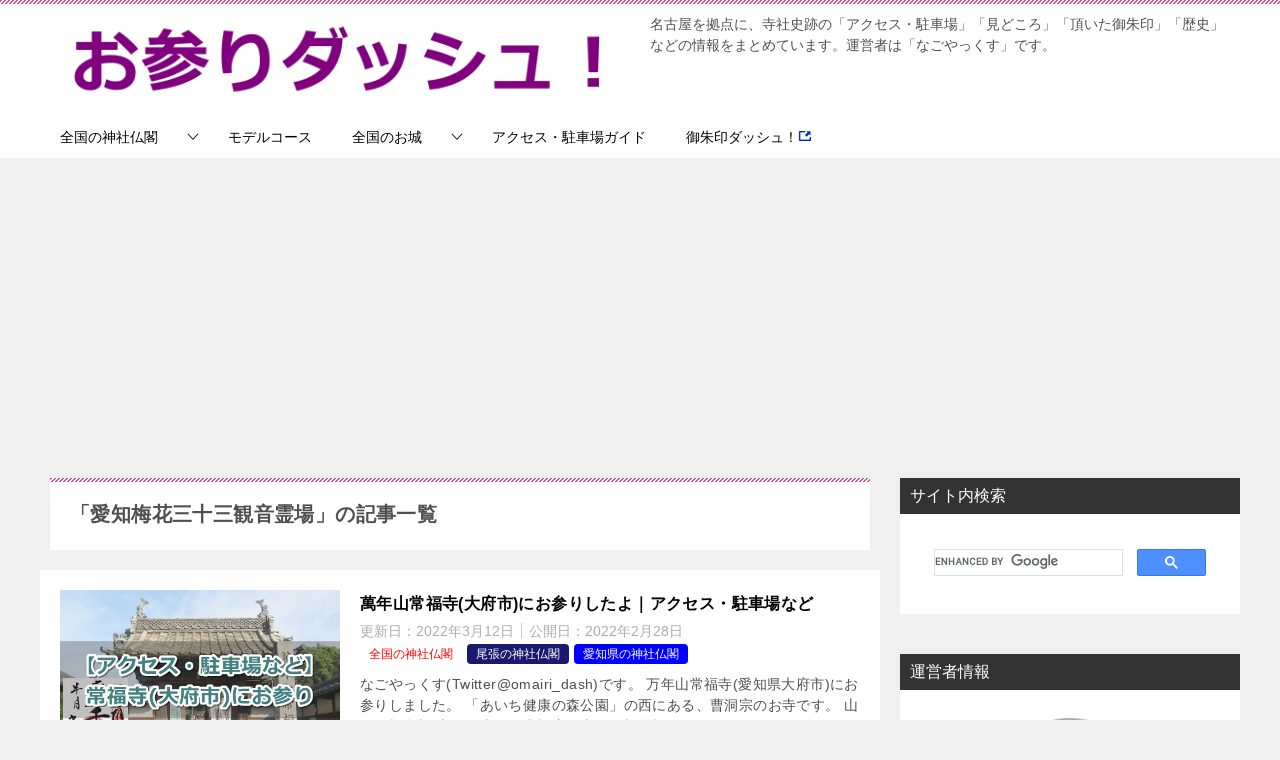

--- FILE ---
content_type: text/html; charset=UTF-8
request_url: https://omairi-dash.jp/tag/%E6%84%9B%E7%9F%A5%E6%A2%85%E8%8A%B1%E4%B8%89%E5%8D%81%E4%B8%89%E8%A6%B3%E9%9F%B3%E9%9C%8A%E5%A0%B4/
body_size: 10418
content:
<!doctype html><html lang="ja" class="col2"><head>  <script async src="https://www.googletagmanager.com/gtag/js?id=G-ZXEQ262T7K"></script> <script>window.dataLayer = window.dataLayer || [];
  function gtag(){dataLayer.push(arguments);}
  gtag('js', new Date());

  gtag('config', 'G-ZXEQ262T7K');</script> <meta charset="UTF-8"><meta name="viewport" content="width=device-width, initial-scale=1"><link rel="profile" href="http://gmpg.org/xfn/11"><link media="all" href="https://omairi-dash.jp/wp-content/cache/autoptimize/css/autoptimize_8582fd035506bd9734a3e066b848e9aa.css" rel="stylesheet"><title>「愛知梅花三十三観音霊場」の記事一覧 ｜ お参りダッシュ！</title><meta name='robots' content='max-image-preview:large' /> <script>var shf = 1;
		var lso = 1;
		var ajaxurl = 'https://omairi-dash.jp/wp-admin/admin-ajax.php';
		var sns_cnt = true;</script> <link rel="alternate" type="application/rss+xml" title="お参りダッシュ！ &raquo; フィード" href="https://omairi-dash.jp/feed/" /><link rel="alternate" type="application/rss+xml" title="お参りダッシュ！ &raquo; コメントフィード" href="https://omairi-dash.jp/comments/feed/" /><link rel="alternate" type="application/rss+xml" title="お参りダッシュ！ &raquo; 愛知梅花三十三観音霊場 タグのフィード" href="https://omairi-dash.jp/tag/%e6%84%9b%e7%9f%a5%e6%a2%85%e8%8a%b1%e4%b8%89%e5%8d%81%e4%b8%89%e8%a6%b3%e9%9f%b3%e9%9c%8a%e5%a0%b4/feed/" /> <script type="text/javascript">window._wpemojiSettings = {"baseUrl":"https:\/\/s.w.org\/images\/core\/emoji\/14.0.0\/72x72\/","ext":".png","svgUrl":"https:\/\/s.w.org\/images\/core\/emoji\/14.0.0\/svg\/","svgExt":".svg","source":{"concatemoji":"https:\/\/omairi-dash.jp\/wp-includes\/js\/wp-emoji-release.min.js?ver=6.4.7"}};
/*! This file is auto-generated */
!function(i,n){var o,s,e;function c(e){try{var t={supportTests:e,timestamp:(new Date).valueOf()};sessionStorage.setItem(o,JSON.stringify(t))}catch(e){}}function p(e,t,n){e.clearRect(0,0,e.canvas.width,e.canvas.height),e.fillText(t,0,0);var t=new Uint32Array(e.getImageData(0,0,e.canvas.width,e.canvas.height).data),r=(e.clearRect(0,0,e.canvas.width,e.canvas.height),e.fillText(n,0,0),new Uint32Array(e.getImageData(0,0,e.canvas.width,e.canvas.height).data));return t.every(function(e,t){return e===r[t]})}function u(e,t,n){switch(t){case"flag":return n(e,"\ud83c\udff3\ufe0f\u200d\u26a7\ufe0f","\ud83c\udff3\ufe0f\u200b\u26a7\ufe0f")?!1:!n(e,"\ud83c\uddfa\ud83c\uddf3","\ud83c\uddfa\u200b\ud83c\uddf3")&&!n(e,"\ud83c\udff4\udb40\udc67\udb40\udc62\udb40\udc65\udb40\udc6e\udb40\udc67\udb40\udc7f","\ud83c\udff4\u200b\udb40\udc67\u200b\udb40\udc62\u200b\udb40\udc65\u200b\udb40\udc6e\u200b\udb40\udc67\u200b\udb40\udc7f");case"emoji":return!n(e,"\ud83e\udef1\ud83c\udffb\u200d\ud83e\udef2\ud83c\udfff","\ud83e\udef1\ud83c\udffb\u200b\ud83e\udef2\ud83c\udfff")}return!1}function f(e,t,n){var r="undefined"!=typeof WorkerGlobalScope&&self instanceof WorkerGlobalScope?new OffscreenCanvas(300,150):i.createElement("canvas"),a=r.getContext("2d",{willReadFrequently:!0}),o=(a.textBaseline="top",a.font="600 32px Arial",{});return e.forEach(function(e){o[e]=t(a,e,n)}),o}function t(e){var t=i.createElement("script");t.src=e,t.defer=!0,i.head.appendChild(t)}"undefined"!=typeof Promise&&(o="wpEmojiSettingsSupports",s=["flag","emoji"],n.supports={everything:!0,everythingExceptFlag:!0},e=new Promise(function(e){i.addEventListener("DOMContentLoaded",e,{once:!0})}),new Promise(function(t){var n=function(){try{var e=JSON.parse(sessionStorage.getItem(o));if("object"==typeof e&&"number"==typeof e.timestamp&&(new Date).valueOf()<e.timestamp+604800&&"object"==typeof e.supportTests)return e.supportTests}catch(e){}return null}();if(!n){if("undefined"!=typeof Worker&&"undefined"!=typeof OffscreenCanvas&&"undefined"!=typeof URL&&URL.createObjectURL&&"undefined"!=typeof Blob)try{var e="postMessage("+f.toString()+"("+[JSON.stringify(s),u.toString(),p.toString()].join(",")+"));",r=new Blob([e],{type:"text/javascript"}),a=new Worker(URL.createObjectURL(r),{name:"wpTestEmojiSupports"});return void(a.onmessage=function(e){c(n=e.data),a.terminate(),t(n)})}catch(e){}c(n=f(s,u,p))}t(n)}).then(function(e){for(var t in e)n.supports[t]=e[t],n.supports.everything=n.supports.everything&&n.supports[t],"flag"!==t&&(n.supports.everythingExceptFlag=n.supports.everythingExceptFlag&&n.supports[t]);n.supports.everythingExceptFlag=n.supports.everythingExceptFlag&&!n.supports.flag,n.DOMReady=!1,n.readyCallback=function(){n.DOMReady=!0}}).then(function(){return e}).then(function(){var e;n.supports.everything||(n.readyCallback(),(e=n.source||{}).concatemoji?t(e.concatemoji):e.wpemoji&&e.twemoji&&(t(e.twemoji),t(e.wpemoji)))}))}((window,document),window._wpemojiSettings);</script> <link rel="canonical" href="https://omairi-dash.jp/tag/%e6%84%9b%e7%9f%a5%e6%a2%85%e8%8a%b1%e4%b8%89%e5%8d%81%e4%b8%89%e8%a6%b3%e9%9f%b3%e9%9c%8a%e5%a0%b4/" /><link rel="https://api.w.org/" href="https://omairi-dash.jp/wp-json/" /><link rel="alternate" type="application/json" href="https://omairi-dash.jp/wp-json/wp/v2/tags/371" /><link rel="EditURI" type="application/rsd+xml" title="RSD" href="https://omairi-dash.jp/xmlrpc.php?rsd" /> <script type='text/javascript'>document.cookie = 'quads_browser_width='+screen.width;</script> <meta name="description" content="お参りダッシュ！の「愛知梅花三十三観音霊場」の記事一覧です。名古屋を拠点に、寺社史跡の「アクセス・駐車場」「見どころ」「頂いた御朱印」「歴史」などの情報をまとめています。運営者は「なごやっくす」です。"><meta property="og:type" content="article" /><meta property="og:url" content="https://omairi-dash.jp/tag/%e6%84%9b%e7%9f%a5%e6%a2%85%e8%8a%b1%e4%b8%89%e5%8d%81%e4%b8%89%e8%a6%b3%e9%9f%b3%e9%9c%8a%e5%a0%b4/" /><meta property="og:title" content="「愛知梅花三十三観音霊場」の記事一覧"/><meta property="og:description" content="お参りダッシュ！の「愛知梅花三十三観音霊場」の記事一覧です。名古屋を拠点に、寺社史跡の「アクセス・駐車場」「見どころ」「頂いた御朱印」「歴史」などの情報をまとめています。運営者は「なごやっくす」です。"><meta property="og:site_name" content="お参りダッシュ！"><meta property="og:image" content=""><meta property="og:locale" content="ja_JP"><link rel="icon" href="https://omairi-dash.jp/wp-content/uploads/2020/03/お参りダッシュ！サイトアイコン-150x150.jpg" sizes="32x32" /><link rel="icon" href="https://omairi-dash.jp/wp-content/uploads/2020/03/お参りダッシュ！サイトアイコン-300x300.jpg" sizes="192x192" /><link rel="apple-touch-icon" href="https://omairi-dash.jp/wp-content/uploads/2020/03/お参りダッシュ！サイトアイコン-300x300.jpg" /><meta name="msapplication-TileImage" content="https://omairi-dash.jp/wp-content/uploads/2020/03/お参りダッシュ！サイトアイコン-300x300.jpg" />  <script async src="https://pagead2.googlesyndication.com/pagead/js/adsbygoogle.js?client=ca-pub-6468821113759805"
     crossorigin="anonymous"></script> <meta name="p:domain_verify" content="621af4279d8c15f341a112d4ba54936d"/>  <script async src="https://fundingchoicesmessages.google.com/i/pub-6468821113759805?ers=1" nonce="FbflXC7dPej4FmqI45bqmg"></script><script nonce="FbflXC7dPej4FmqI45bqmg">(function() {function signalGooglefcPresent() {if (!window.frames['googlefcPresent']) {if (document.body) {const iframe = document.createElement('iframe'); iframe.style = 'width: 0; height: 0; border: none; z-index: -1000; left: -1000px; top: -1000px;'; iframe.style.display = 'none'; iframe.name = 'googlefcPresent'; document.body.appendChild(iframe);} else {setTimeout(signalGooglefcPresent, 0);}}}signalGooglefcPresent();})();</script> </head><body class="archive tag tag-371 wp-custom-logo"><div id="fb-root"></div> <script async defer crossorigin="anonymous" src="https://connect.facebook.net/ja_JP/sdk.js#xfbml=1&version=v10.0&appId=1041783246186300&autoLogAppEvents=1" nonce="cSUYOLf8"></script> <div id="top" class="keni-container"><div class="keni-header_wrap"><div class="keni-header_outer"><header class="keni-header keni-header_col1"><div class="keni-header_inner"><p class="site-title"><a href="https://omairi-dash.jp/" rel="home"><img src="https://omairi-dash.jp/wp-content/uploads/2020/03/お参りダッシュ！ロゴ画像.jpg" alt="お参りダッシュ！"width='1200' height='200'></a></p><div class="keni-header_cont"><p class="site-description">名古屋を拠点に、寺社史跡の「アクセス・駐車場」「見どころ」「頂いた御朱印」「歴史」などの情報をまとめています。運営者は「なごやっくす」です。</p></div></div></header></div></div><div id="click-space"></div><div class="keni-gnav_wrap"><div class="keni-gnav_outer"><nav class="keni-gnav"><div class="keni-gnav_inner"><ul id="menu" class="keni-gnav_cont"><li id="menu-item-549" class="menu-item menu-item-type-taxonomy menu-item-object-category menu-item-has-children menu-item-549"><a href="https://omairi-dash.jp/japan/">全国の神社仏閣</a><ul class="sub-menu"><li id="menu-item-551" class="menu-item menu-item-type-taxonomy menu-item-object-category menu-item-551"><a href="https://omairi-dash.jp/japan/tokyo/">東京都の神社仏閣</a></li><li id="menu-item-29065" class="menu-item menu-item-type-taxonomy menu-item-object-category menu-item-29065"><a href="https://omairi-dash.jp/japan/fukui/">福井県の神社仏閣</a></li><li id="menu-item-29066" class="menu-item menu-item-type-taxonomy menu-item-object-category menu-item-29066"><a href="https://omairi-dash.jp/japan/nagano/">長野県の神社仏閣</a></li><li id="menu-item-3155" class="menu-item menu-item-type-taxonomy menu-item-object-category menu-item-3155"><a href="https://omairi-dash.jp/japan/gifu/">岐阜県の神社仏閣</a></li><li id="menu-item-552" class="menu-item menu-item-type-taxonomy menu-item-object-category menu-item-has-children menu-item-552"><a href="https://omairi-dash.jp/japan/aichi/">愛知県の神社仏閣</a><ul class="sub-menu"><li id="menu-item-553" class="menu-item menu-item-type-taxonomy menu-item-object-category menu-item-553"><a href="https://omairi-dash.jp/japan/aichi/nagoya/">名古屋市の神社仏閣</a></li><li id="menu-item-5403" class="menu-item menu-item-type-taxonomy menu-item-object-category menu-item-5403"><a href="https://omairi-dash.jp/japan/aichi/owari/">尾張の神社仏閣</a></li><li id="menu-item-1176" class="menu-item menu-item-type-taxonomy menu-item-object-category menu-item-1176"><a href="https://omairi-dash.jp/japan/aichi/mikawa/">三河の神社仏閣</a></li></ul></li><li id="menu-item-550" class="menu-item menu-item-type-taxonomy menu-item-object-category menu-item-550"><a href="https://omairi-dash.jp/japan/mie/">三重県の神社仏閣</a></li><li id="menu-item-10601" class="menu-item menu-item-type-taxonomy menu-item-object-category menu-item-10601"><a href="https://omairi-dash.jp/japan/kyoto/">京都府の神社仏閣</a></li><li id="menu-item-554" class="menu-item menu-item-type-taxonomy menu-item-object-category menu-item-554"><a href="https://omairi-dash.jp/japan/wakayama/">和歌山県の神社仏閣</a></li></ul></li><li id="menu-item-9684" class="menu-item menu-item-type-taxonomy menu-item-object-category menu-item-9684"><a href="https://omairi-dash.jp/recommended-route/">モデルコース</a></li><li id="menu-item-2770" class="menu-item menu-item-type-taxonomy menu-item-object-category menu-item-has-children menu-item-2770"><a href="https://omairi-dash.jp/castle/">全国のお城</a><ul class="sub-menu"><li id="menu-item-2771" class="menu-item menu-item-type-taxonomy menu-item-object-category menu-item-2771"><a href="https://omairi-dash.jp/castle/gifu-c/">岐阜県のお城</a></li><li id="menu-item-2772" class="menu-item menu-item-type-taxonomy menu-item-object-category menu-item-2772"><a href="https://omairi-dash.jp/castle/aichi-c/">愛知県のお城</a></li></ul></li><li id="menu-item-29096" class="menu-item menu-item-type-taxonomy menu-item-object-category menu-item-29096"><a href="https://omairi-dash.jp/access/">アクセス・駐車場ガイド</a></li><li id="menu-item-1018" class="menu-item menu-item-type-custom menu-item-object-custom menu-item-1018"><a target="_blank" rel="noopener" href="https://goshuin-dash.jp/">御朱印ダッシュ！<span class="icon_blank blue"></span></a></li><li class="menu-search"><div class="search-box"><form role="search" method="get" id="keni_search" class="searchform" action="https://omairi-dash.jp/"> <input type="text" value="" name="s" aria-label="検索"><button class="btn-search"><img src="https://omairi-dash.jp/wp-content/themes/keni80_wp_standard_all_202312221556/images/icon/search_black.svg" width="18" height="18" alt="検索"></button></form></div></li></ul></div><div class="keni-gnav_btn_wrap"><div class="keni-gnav_btn"><span class="keni-gnav_btn_icon-open"></span></div></div></nav></div></div><div class="keni-main_wrap"><div class="keni-main_outer"><main id="main" class="keni-main"><div class="keni-main_inner"><div class="archive_title_wrap"><h1 class="archive_title">「愛知梅花三十三観音霊場」の記事一覧</h1></div><aside class="free-area free-area_before-title"></aside><div class="keni-section_wrap keni-section_wrap_style02"><div class="keni-section"><div class="entry-list entry-list_style01"><article id="post-25615" class="post-25615 post type-post status-publish format-standard has-post-thumbnail category-japan category-owari category-aichi tag-371 tag-10 tag-372 tag-42 tag-44 tag-147 tag-321 tag-obu tag-333 entry-list_item"><div class="entry"><figure class="entry_thumb"> <a href="https://omairi-dash.jp/japan/aichi/owari/obu-jofukuji/"> <img width="500" height="333" src="https://omairi-dash.jp/wp-content/uploads/2022/02/d09c1f3307156abd6b4d1fe6d51aaa94.jpg" class="attachment-post-thumbnail size-post-thumbnail wp-post-image" alt="" loading="lazy" decoding="async" srcset="https://omairi-dash.jp/wp-content/uploads/2022/02/d09c1f3307156abd6b4d1fe6d51aaa94.jpg 500w, https://omairi-dash.jp/wp-content/uploads/2022/02/d09c1f3307156abd6b4d1fe6d51aaa94-300x200.jpg 300w" sizes="(max-width: 500px) 100vw, 500px" /> </a></figure><div class="entry_inner"><h2 class="entry_title"><a href="https://omairi-dash.jp/japan/aichi/owari/obu-jofukuji/">萬年山常福寺(大府市)にお参りしたよ｜アクセス・駐車場など</a></h2><div class="entry_status"><ul class="entry_date"><li class="entry_date_item">更新日：<time itemprop="dateModified" datetime="2022-03-12T21:52:36+09:00" content="2022-03-12T21:52:36+09:00">2022年3月12日</time></li><li class="entry_date_item">公開日：<time itemprop="datePublished" datetime="2022-02-28T00:40:31+09:00" content="2022-02-28T00:40:31+09:00">2022年2月28日</time></li></ul><ul class="entry_category"><li class="entry_category_item japan" style="background-color: #ffffff;"><a href="https://omairi-dash.jp/japan/" style="color: #ff0000;">全国の神社仏閣</a></li><li class="entry_category_item owari" style="background-color: #191970;"><a href="https://omairi-dash.jp/japan/aichi/owari/" style="color: #ffffff;">尾張の神社仏閣</a></li><li class="entry_category_item aichi" style="background-color: #0000ff;"><a href="https://omairi-dash.jp/japan/aichi/" style="color: #ffffff;">愛知県の神社仏閣</a></li></ul></div><div class="entry_description"> なごやっくす(Twitter@omairi_dash)です。 万年山常福寺(愛知県大府市)にお参りしました。 「あいち健康の森公園」の西にある、曹洞宗のお寺です。 山門と極楽橋 上の写真は、常福寺の山門と極楽橋。 あいち [&hellip;]</div><div class="ently_read-more"> <a href="https://omairi-dash.jp/japan/aichi/owari/obu-jofukuji/" class="btn dir-arw_r"><span class="icon_arrow_s_right"></span>続きを読む</a></div></div></div></article></div></div></div><aside class="free-area free-area_after-cont"></aside></div></main><aside id="secondary" class="keni-sub"><div id="text-6" class="keni-section_wrap widget widget_text"><section class="keni-section"><h3 class="sub-section_title">サイト内検索</h3><div class="textwidget"><p><script async src="https://cse.google.com/cse.js?cx=daae6df45b8a52ab1"></script></p><div class="gcse-search"></div></div></section></div><div id="text-2" class="keni-section_wrap widget widget_text"><section class="keni-section"><h3 class="sub-section_title">運営者情報</h3><div class="textwidget"><div style="margin-top: 2em;"></div><p><a href="https://omairi-dash.jp/uneisha"><img loading="lazy" decoding="async" class="aligncenter size-thumbnail wp-image-15" src="https://omairi-dash.jp/wp-content/uploads/2020/03/20180601_04-150x150.jpg" alt="なごやっくす" width="150" height="150" srcset="https://omairi-dash.jp/wp-content/uploads/2020/03/20180601_04-150x150.jpg 150w, https://omairi-dash.jp/wp-content/uploads/2020/03/20180601_04-300x300.jpg 300w, https://omairi-dash.jp/wp-content/uploads/2020/03/20180601_04-1024x1024.jpg 1024w, https://omairi-dash.jp/wp-content/uploads/2020/03/20180601_04-768x768.jpg 768w, https://omairi-dash.jp/wp-content/uploads/2020/03/20180601_04.jpg 1449w" sizes="(max-width: 150px) 100vw, 150px" /></a></p><div style="margin-top: 1em;"></div><div align="center"><span style="font-size: 110%;"><a href="https://omairi-dash.jp/uneisha">なごやっくす<br /> (お参りダッシュ！)</a></span></div><div style="margin-top: 2em;"></div><ul><li><a href="https://dera-nagoya-dash.jp/" target="_blank" rel="noopener">名古屋</a><span class="icon_blank blue"></span>(地元です)</li><li>神社仏閣めぐり</li><li><a href="https://goshuin-dash.jp/" target="_blank" rel="noopener">御朱印めぐり</a></li><li>カフェ巡り(神社仏閣巡りとの相性がスゴく良い)</li><li>スポーツ(大学で専攻していました)</li><li>家でまったり(引きこもったり友達と鍋パしたり)</li><li>お出かけ(47都道府県制覇したい！)</li><li>健康・美容・アンチエイジング(イケメンを諦めない)</li><li>仕事(おもにデスクワークを頑張っております)</li><li><a href="https://dash-dash-dash.jp/" rel="noopener" target="_blank">教えたがりダッシュ！</a><span class="icon_blank blue"></span>も運営しています</li></ul></div></section></div><div id="keni_pv-2" class="keni-section_wrap widget widget_keni_pv widget_recent_entries_img widget_recent_entries_ranking"><section class="keni-section"><h3 class="sub-section_title">人気記事</h3><ol class="list_widget_recent_entries_img"><li><figure class="widget_recent_entries_thumb"> <a href="https://omairi-dash.jp/trivia/history-of-kiyomizu-dera/" ><img src="https://omairi-dash.jp/wp-content/uploads/2021/02/118be339fdcf696be4e1070d74aad234-300x300.jpg" alt="清水寺の歴史 簡単まとめ"  width="300" height="300"></a></figure><p class="widget_recent_entries_img_entry_title"><a href="https://omairi-dash.jp/trivia/history-of-kiyomizu-dera/" >清水寺の歴史を簡単にまとめたよ【建てた人は？／年表あり】</a></p></li><li><figure class="widget_recent_entries_thumb"> <a href="https://omairi-dash.jp/japan/aichi/owari/tamano-ontake-shrine/" ><img src="https://omairi-dash.jp/wp-content/uploads/2021/06/3a9182cc21e5a9ae8cef52982f0dba30-300x300.jpg" alt="玉野御嶽神社(愛知県春日井市)参拝ガイド"  width="300" height="300"></a></figure><p class="widget_recent_entries_img_entry_title"><a href="https://omairi-dash.jp/japan/aichi/owari/tamano-ontake-shrine/" >玉野御嶽神社にお参りしたよ｜アクセス・駐車場など｜猫</a></p></li><li><figure class="widget_recent_entries_thumb"> <a href="https://omairi-dash.jp/japan/gifu/ogaki-hachiman-shrine/" ><img src="https://omairi-dash.jp/wp-content/uploads/2020/08/235b578673e9a49ec8c214bab168f864-300x300.jpg" alt="大垣八幡神社(岐阜県大垣市)"  width="300" height="300"></a></figure><p class="widget_recent_entries_img_entry_title"><a href="https://omairi-dash.jp/japan/gifu/ogaki-hachiman-shrine/" >大垣八幡神社にお参りしたよ【御朱印・ご利益・駐車場など】</a></p></li><li><figure class="widget_recent_entries_thumb"> <a href="https://omairi-dash.jp/access/kyoto-station-to-kiyomizu-dera/" ><img src="https://omairi-dash.jp/wp-content/uploads/2021/01/028e46d9d525f24912982cfc8aa7e6df-300x300.jpg" alt="京都駅から清水寺へのアクセス"  width="300" height="300"></a></figure><p class="widget_recent_entries_img_entry_title"><a href="https://omairi-dash.jp/access/kyoto-station-to-kiyomizu-dera/" >京都駅から清水寺へのアクセス｜バス・電車・タクシー・徒歩</a></p></li><li><figure class="widget_recent_entries_thumb"> <a href="https://omairi-dash.jp/access/toyokawa-inari-parking/" ><img src="https://omairi-dash.jp/wp-content/uploads/2020/10/cbd34d57c5685db3bb1a655205ee3282-300x300.jpg" alt="豊川稲荷の駐車場まとめ【料金など／観光におすすめ】"  width="300" height="300"></a></figure><p class="widget_recent_entries_img_entry_title"><a href="https://omairi-dash.jp/access/toyokawa-inari-parking/" >豊川稲荷の駐車場まとめ【料金など／観光におすすめ】</a></p></li></ol></section></div><div id="categories-2" class="keni-section_wrap widget widget_categories"><section class="keni-section"><h3 class="sub-section_title">カテゴリー</h3><ul><li class="cat-item cat-item-14"><a href="https://omairi-dash.jp/japan/">全国の神社仏閣 (168)</a><ul class='children'><li class="cat-item cat-item-16"><a href="https://omairi-dash.jp/japan/tokyo/">東京都の神社仏閣 (14)</a></li><li class="cat-item cat-item-448"><a href="https://omairi-dash.jp/japan/fukui/">福井県の神社仏閣 (1)</a></li><li class="cat-item cat-item-476"><a href="https://omairi-dash.jp/japan/nagano/">長野県の神社仏閣 (2)</a></li><li class="cat-item cat-item-65"><a href="https://omairi-dash.jp/japan/gifu/">岐阜県の神社仏閣 (21)</a></li><li class="cat-item cat-item-17"><a href="https://omairi-dash.jp/japan/aichi/">愛知県の神社仏閣 (113)</a><ul class='children'><li class="cat-item cat-item-18"><a href="https://omairi-dash.jp/japan/aichi/nagoya/">名古屋市の神社仏閣 (45)</a></li><li class="cat-item cat-item-27"><a href="https://omairi-dash.jp/japan/aichi/owari/">尾張の神社仏閣 (37)</a></li><li class="cat-item cat-item-23"><a href="https://omairi-dash.jp/japan/aichi/mikawa/">三河の神社仏閣 (31)</a></li></ul></li><li class="cat-item cat-item-15"><a href="https://omairi-dash.jp/japan/mie/">三重県の神社仏閣 (4)</a></li><li class="cat-item cat-item-171"><a href="https://omairi-dash.jp/japan/kyoto/">京都府の神社仏閣 (6)</a></li><li class="cat-item cat-item-20"><a href="https://omairi-dash.jp/japan/wakayama/">和歌山県の神社仏閣 (7)</a></li></ul></li><li class="cat-item cat-item-19"><a href="https://omairi-dash.jp/recommended-route/">モデルコース (7)</a></li><li class="cat-item cat-item-117"><a href="https://omairi-dash.jp/deity/">神様仏様 (1)</a><ul class='children'><li class="cat-item cat-item-119"><a href="https://omairi-dash.jp/deity/hotoke-sama/">仏様 (1)</a></li></ul></li><li class="cat-item cat-item-480"><a href="https://omairi-dash.jp/midokoro/">見どころ (1)</a></li><li class="cat-item cat-item-481"><a href="https://omairi-dash.jp/history/">歴史・由緒 (1)</a></li><li class="cat-item cat-item-21"><a href="https://omairi-dash.jp/trivia/">神社仏閣トリビア (48)</a></li><li class="cat-item cat-item-336"><a href="https://omairi-dash.jp/event/">お祭り・イベントなど (3)</a><ul class='children'><li class="cat-item cat-item-422"><a href="https://omairi-dash.jp/event/sakura/">桜・お花見 (2)</a></li><li class="cat-item cat-item-337"><a href="https://omairi-dash.jp/event/autumn-leaves/">紅葉 (1)</a></li></ul></li><li class="cat-item cat-item-49"><a href="https://omairi-dash.jp/castle/">全国のお城 (5)</a><ul class='children'><li class="cat-item cat-item-478"><a href="https://omairi-dash.jp/castle/nagano-c/">長野県のお城 (1)</a></li><li class="cat-item cat-item-50"><a href="https://omairi-dash.jp/castle/gifu-c/">岐阜県のお城 (2)</a></li><li class="cat-item cat-item-58"><a href="https://omairi-dash.jp/castle/aichi-c/">愛知県のお城 (2)</a></li></ul></li><li class="cat-item cat-item-325"><a href="https://omairi-dash.jp/historic-site/">全国の史跡 (8)</a><ul class='children'><li class="cat-item cat-item-326"><a href="https://omairi-dash.jp/historic-site/aichi-h/">愛知県の史跡 (8)</a></li></ul></li><li class="cat-item cat-item-84"><a href="https://omairi-dash.jp/access/">アクセス・駐車場ガイド (48)</a></li><li class="cat-item cat-item-59"><a href="https://omairi-dash.jp/ranking/">人気ランキング (10)</a></li></ul></section></div><div id="tag_cloud-2" class="keni-section_wrap widget widget_tag_cloud"><section class="keni-section"><h3 class="sub-section_title">タグ</h3><div class="tagcloud"><a href="https://omairi-dash.jp/tag/%e3%82%a6%e3%82%ab%e3%83%8e%e3%83%9f%e3%82%bf%e3%83%9e/" class="tag-cloud-link tag-link-108 tag-link-position-1" style="font-size: 13.463414634146pt;" aria-label="ウカノミタマ (5個の項目)">ウカノミタマ</a> <a href="https://omairi-dash.jp/tag/%e3%82%aa%e3%82%aa%e3%83%a4%e3%83%9e%e3%82%af%e3%82%a4/" class="tag-cloud-link tag-link-308 tag-link-position-2" style="font-size: 11.414634146341pt;" aria-label="オオヤマクイ (3個の項目)">オオヤマクイ</a> <a href="https://omairi-dash.jp/tag/%e3%82%bf%e3%82%ab%e3%83%9f%e3%83%a0%e3%82%b9%e3%83%93/" class="tag-cloud-link tag-link-91 tag-link-position-3" style="font-size: 10.048780487805pt;" aria-label="タカミムスビ (2個の項目)">タカミムスビ</a> <a href="https://omairi-dash.jp/tag/%e3%82%bf%e3%82%ae%e3%83%aa%e3%83%92%e3%83%a1/" class="tag-cloud-link tag-link-56 tag-link-position-4" style="font-size: 8pt;" aria-label="タギリヒメ (1個の項目)">タギリヒメ</a> <a href="https://omairi-dash.jp/tag/%e4%b8%89%e6%b2%b3%e4%b8%89%e4%b8%8d%e5%8b%95%e9%9c%8a%e5%a0%b4/" class="tag-cloud-link tag-link-292 tag-link-position-5" style="font-size: 8pt;" aria-label="三河三不動霊場 (1個の項目)">三河三不動霊場</a> <a href="https://omairi-dash.jp/tag/%e4%b8%8b%e9%83%b7%e5%ad%a6%e6%b5%b7/" class="tag-cloud-link tag-link-458 tag-link-position-6" style="font-size: 8pt;" aria-label="下郷学海 (1個の項目)">下郷学海</a> <a href="https://omairi-dash.jp/tag/%e4%b8%8d%e5%8b%95%e6%98%8e%e7%8e%8b/" class="tag-cloud-link tag-link-142 tag-link-position-7" style="font-size: 11.414634146341pt;" aria-label="不動明王 (3個の項目)">不動明王</a> <a href="https://omairi-dash.jp/tag/%e4%bc%8a%e5%8b%a2%e8%a5%bf%e5%9b%bd%e4%b8%89%e5%8d%81%e4%b8%89%e6%89%80%e8%a6%b3%e9%9f%b3%e9%9c%8a%e5%a0%b4/" class="tag-cloud-link tag-link-408 tag-link-position-8" style="font-size: 8pt;" aria-label="伊勢西国三十三所観音霊場 (1個の項目)">伊勢西国三十三所観音霊場</a> <a href="https://omairi-dash.jp/tag/%e4%bc%8a%e8%97%a4%e8%90%ac%e8%94%b5/" class="tag-cloud-link tag-link-227 tag-link-position-9" style="font-size: 10.048780487805pt;" aria-label="伊藤萬蔵 (2個の項目)">伊藤萬蔵</a> <a href="https://omairi-dash.jp/tag/%e4%bd%8f%e5%90%89%e4%b8%89%e7%a5%9e/" class="tag-cloud-link tag-link-242 tag-link-position-10" style="font-size: 8pt;" aria-label="住吉三神 (1個の項目)">住吉三神</a> <a href="https://omairi-dash.jp/tag/%e5%8f%97%e9%a8%93%e5%90%88%e6%a0%bc/" class="tag-cloud-link tag-link-259 tag-link-position-11" style="font-size: 8pt;" aria-label="受験合格 (1個の項目)">受験合格</a> <a href="https://omairi-dash.jp/tag/%e5%9b%9b%e5%9b%bd%e7%9b%b4%e4%bc%9d%e5%bc%98%e6%b3%95%e5%85%ab%e5%8d%81%e5%85%ab%e3%83%b6%e6%89%80%e9%9c%8a%e5%a0%b4/" class="tag-cloud-link tag-link-243 tag-link-position-12" style="font-size: 8pt;" aria-label="四国直伝弘法八十八ヶ所霊場 (1個の項目)">四国直伝弘法八十八ヶ所霊場</a> <a href="https://omairi-dash.jp/tag/%e5%9b%bd%e5%b9%a3%e5%a4%a7%e7%a4%be/" class="tag-cloud-link tag-link-74 tag-link-position-13" style="font-size: 8pt;" aria-label="国幣大社 (1個の項目)">国幣大社</a> <a href="https://omairi-dash.jp/tag/%e5%9c%9f%e4%ba%95%e5%88%a9%e5%be%b3/" class="tag-cloud-link tag-link-425 tag-link-position-14" style="font-size: 8pt;" aria-label="土井利徳 (1個の項目)">土井利徳</a> <a href="https://omairi-dash.jp/tag/%e5%a1%94%e9%a0%ad/" class="tag-cloud-link tag-link-344 tag-link-position-15" style="font-size: 11.414634146341pt;" aria-label="塔頭 (3個の項目)">塔頭</a> <a href="https://omairi-dash.jp/tag/%e5%a4%a9%e5%8f%b0%e5%af%ba%e9%96%80%e5%ae%97/" class="tag-cloud-link tag-link-291 tag-link-position-16" style="font-size: 8pt;" aria-label="天台寺門宗 (1個の項目)">天台寺門宗</a> <a href="https://omairi-dash.jp/tag/%e5%a6%99%e8%a6%8b%e5%a4%a7%e8%8f%a9%e8%96%a9/" class="tag-cloud-link tag-link-260 tag-link-position-17" style="font-size: 8pt;" aria-label="妙見大菩薩 (1個の項目)">妙見大菩薩</a> <a href="https://omairi-dash.jp/tag/%e5%ae%89%e5%85%ab%e7%94%ba/" class="tag-cloud-link tag-link-127 tag-link-position-18" style="font-size: 8pt;" aria-label="安八町 (1個の項目)">安八町</a> <a href="https://omairi-dash.jp/tag/%e5%ae%b6%e5%86%85%e5%ae%89%e5%85%a8/" class="tag-cloud-link tag-link-208 tag-link-position-19" style="font-size: 11.414634146341pt;" aria-label="家内安全 (3個の項目)">家内安全</a> <a href="https://omairi-dash.jp/tag/%e5%b0%be%e5%bc%b5%e5%85%ad%e5%9c%b0%e8%94%b5%e9%9c%8a%e5%a0%b4/" class="tag-cloud-link tag-link-226 tag-link-position-20" style="font-size: 14.260162601626pt;" aria-label="尾張六地蔵霊場 (6個の項目)">尾張六地蔵霊場</a> <a href="https://omairi-dash.jp/tag/%e5%b2%a1%e5%b4%8e%e5%b8%82/" class="tag-cloud-link tag-link-209 tag-link-position-21" style="font-size: 11.414634146341pt;" aria-label="岡崎市 (3個の項目)">岡崎市</a> <a href="https://omairi-dash.jp/tag/%e5%ba%9a%e7%94%b3%e5%a1%94/" class="tag-cloud-link tag-link-143 tag-link-position-22" style="font-size: 8pt;" aria-label="庚申塔 (1個の項目)">庚申塔</a> <a href="https://omairi-dash.jp/tag/%e5%bc%81%e8%b2%a1%e5%a4%a9/" class="tag-cloud-link tag-link-275 tag-link-position-23" style="font-size: 10.048780487805pt;" aria-label="弁財天 (2個の項目)">弁財天</a> <a href="https://omairi-dash.jp/tag/%e5%be%a1%e6%9c%b1%e5%8d%b0%e5%b8%b3/" class="tag-cloud-link tag-link-92 tag-link-position-24" style="font-size: 22pt;" aria-label="御朱印帳 (33個の項目)">御朱印帳</a> <a href="https://omairi-dash.jp/tag/%e5%be%a1%e6%af%8d%e5%85%ac%e4%ba%8c%e5%8d%81%e4%b8%80%e3%83%b6%e6%89%80%e9%9c%8a%e5%a0%b4/" class="tag-cloud-link tag-link-323 tag-link-position-25" style="font-size: 8pt;" aria-label="御母公二十一ヶ所霊場 (1個の項目)">御母公二十一ヶ所霊場</a> <a href="https://omairi-dash.jp/tag/%e5%bf%9c%e7%a5%9e%e5%a4%a9%e7%9a%87/" class="tag-cloud-link tag-link-55 tag-link-position-26" style="font-size: 15.39837398374pt;" aria-label="応神天皇 (8個の項目)">応神天皇</a> <a href="https://omairi-dash.jp/tag/%e6%96%87%e6%ad%a6%e5%a4%a9%e7%9a%87/" class="tag-cloud-link tag-link-276 tag-link-position-27" style="font-size: 8pt;" aria-label="文武天皇 (1個の項目)">文武天皇</a> <a href="https://omairi-dash.jp/tag/%e6%96%b9%e5%b7%8c%e5%a3%b2%e8%8c%b6%e7%bf%81/" class="tag-cloud-link tag-link-474 tag-link-position-28" style="font-size: 8pt;" aria-label="方巌売茶翁 (1個の項目)">方巌売茶翁</a> <a href="https://omairi-dash.jp/tag/%e6%9d%b1%e4%ba%ac%e4%ba%94%e7%a4%be/" class="tag-cloud-link tag-link-307 tag-link-position-29" style="font-size: 8pt;" aria-label="東京五社 (1個の項目)">東京五社</a> <a href="https://omairi-dash.jp/tag/%e6%a1%b6%e7%8b%ad%e9%96%93%e3%81%ae%e6%88%a6%e3%81%84/" class="tag-cloud-link tag-link-324 tag-link-position-30" style="font-size: 8pt;" aria-label="桶狭間の戦い (1個の項目)">桶狭間の戦い</a> <a href="https://omairi-dash.jp/tag/%e6%b0%97%e6%af%94%e6%96%89%e6%99%b4/" class="tag-cloud-link tag-link-441 tag-link-position-31" style="font-size: 8pt;" aria-label="気比斉晴 (1個の項目)">気比斉晴</a> <a href="https://omairi-dash.jp/tag/%e6%b0%b8%e4%ba%95%e7%9b%b4%e5%8b%9d/" class="tag-cloud-link tag-link-360 tag-link-position-32" style="font-size: 8pt;" aria-label="永井直勝 (1個の項目)">永井直勝</a> <a href="https://omairi-dash.jp/tag/%e6%b3%95%e7%84%b6%e4%b8%8a%e4%ba%ba%e4%ba%8c%e5%8d%81%e4%ba%94%e9%9c%8a%e5%a0%b4/" class="tag-cloud-link tag-link-176 tag-link-position-33" style="font-size: 8pt;" aria-label="法然上人二十五霊場 (1個の項目)">法然上人二十五霊場</a> <a href="https://omairi-dash.jp/tag/%e6%b8%85%e6%b0%b4%e6%94%bf%e6%99%b4/" class="tag-cloud-link tag-link-392 tag-link-position-34" style="font-size: 8pt;" aria-label="清水政晴 (1個の項目)">清水政晴</a> <a href="https://omairi-dash.jp/tag/atsuta/" class="tag-cloud-link tag-link-37 tag-link-position-35" style="font-size: 14.260162601626pt;" aria-label="熱田区 (6個の項目)">熱田区</a> <a href="https://omairi-dash.jp/tag/%e7%a5%9e%e4%bb%8f%e9%9c%8a%e5%a0%b4%e5%b7%a1%e6%8b%9d%e3%81%ae%e9%81%93/" class="tag-cloud-link tag-link-177 tag-link-position-36" style="font-size: 8pt;" aria-label="神仏霊場巡拝の道 (1個の項目)">神仏霊場巡拝の道</a> <a href="https://omairi-dash.jp/tag/%e7%a6%8f%e5%b3%b6%e6%ad%a3%e5%89%87/" class="tag-cloud-link tag-link-126 tag-link-position-37" style="font-size: 8pt;" aria-label="福島正則 (1個の項目)">福島正則</a> <a href="https://omairi-dash.jp/tag/%e7%a8%b2%e6%b2%a2%e5%b8%82/" class="tag-cloud-link tag-link-38 tag-link-position-38" style="font-size: 11.414634146341pt;" aria-label="稲沢市 (3個の項目)">稲沢市</a> <a href="https://omairi-dash.jp/tag/%e7%a8%b2%e8%8d%b7%e7%a5%9e%e7%a4%be/" class="tag-cloud-link tag-link-107 tag-link-position-39" style="font-size: 10.048780487805pt;" aria-label="稲荷神社 (2個の項目)">稲荷神社</a> <a href="https://omairi-dash.jp/tag/%e8%a6%aa%e9%b8%9e%e8%81%96%e4%ba%ba/" class="tag-cloud-link tag-link-192 tag-link-position-40" style="font-size: 8pt;" aria-label="親鸞聖人 (1個の項目)">親鸞聖人</a> <a href="https://omairi-dash.jp/tag/%e8%ab%b8%e5%9b%bd%e4%b8%80%e5%ae%ae/" class="tag-cloud-link tag-link-75 tag-link-position-41" style="font-size: 12.552845528455pt;" aria-label="諸国一宮 (4個の項目)">諸国一宮</a> <a href="https://omairi-dash.jp/tag/%e9%87%91%e9%81%8b/" class="tag-cloud-link tag-link-193 tag-link-position-42" style="font-size: 10.048780487805pt;" aria-label="金運 (2個の項目)">金運</a> <a href="https://omairi-dash.jp/tag/nagakute/" class="tag-cloud-link tag-link-376 tag-link-position-43" style="font-size: 8pt;" aria-label="長久手市 (1個の項目)">長久手市</a> <a href="https://omairi-dash.jp/tag/%e9%99%90%e5%ae%9a%e5%be%a1%e6%9c%b1%e5%8d%b0/" class="tag-cloud-link tag-link-158 tag-link-position-44" style="font-size: 14.260162601626pt;" aria-label="限定御朱印 (6個の項目)">限定御朱印</a> <a href="https://omairi-dash.jp/tag/%e9%99%90%e5%ae%9a%e5%be%a1%e6%9c%b1%e5%8d%b0%e5%b8%b3/" class="tag-cloud-link tag-link-159 tag-link-position-45" style="font-size: 8pt;" aria-label="限定御朱印帳 (1個の項目)">限定御朱印帳</a></div></section></div></aside></div></div><div class="keni-breadcrumb-list_wrap"><div class="keni-breadcrumb-list_outer"><nav class="keni-breadcrumb-list"><ol class="keni-breadcrumb-list_inner" itemscope itemtype="http://schema.org/BreadcrumbList"><li itemprop="itemListElement" itemscope itemtype="http://schema.org/ListItem"> <a itemprop="item" href="https://omairi-dash.jp"><span itemprop="name">お参りダッシュ！</span> TOP</a><meta itemprop="position" content="1" /></li><li>愛知梅花三十三観音霊場</li></ol></nav></div></div><div class="keni-footer_wrap"><div class="keni-footer_outer"><footer class="keni-footer"><div class="keni-footer_inner"><div class="keni-footer-cont_wrap"></div></div></footer><div class="footer-menu"><div class="menu-%e3%83%95%e3%83%83%e3%82%bf%e3%83%bc-container"><ul id="menu-%e3%83%95%e3%83%83%e3%82%bf%e3%83%bc" class="menu"><li id="menu-item-548" class="menu-item menu-item-type-post_type menu-item-object-page menu-item-548"><a href="https://omairi-dash.jp/sitemap/">サイトマップ</a></li><li id="menu-item-546" class="menu-item menu-item-type-post_type menu-item-object-page menu-item-privacy-policy menu-item-546"><a rel="privacy-policy" href="https://omairi-dash.jp/privacy-policy/">プライバシーポリシー・免責事項</a></li><li id="menu-item-547" class="menu-item menu-item-type-post_type menu-item-object-page menu-item-547"><a href="https://omairi-dash.jp/otoiawase/">お問い合わせ</a></li><li id="menu-item-29097" class="menu-item menu-item-type-post_type menu-item-object-page menu-item-29097"><a href="https://omairi-dash.jp/uneisha/">運営者紹介</a></li><li id="menu-item-545" class="menu-item menu-item-type-custom menu-item-object-custom menu-item-home menu-item-545"><a href="https://omairi-dash.jp/">TOPページ</a></li></ul></div></div><div class="keni-copyright_wrap"><div class="keni-copyright"> <small>&copy; 2020 お参りダッシュ！</small></div></div></div></div></div><p class="page-top"><a href="#top"></a></p>  <script type="text/javascript" id="contact-form-7-js-extra">var wpcf7 = {"api":{"root":"https:\/\/omairi-dash.jp\/wp-json\/","namespace":"contact-form-7\/v1"}};</script> <script type="application/json" id="wpp-json">{"sampling_active":0,"sampling_rate":100,"ajax_url":"https:\/\/omairi-dash.jp\/wp-json\/wordpress-popular-posts\/v1\/popular-posts","api_url":"https:\/\/omairi-dash.jp\/wp-json\/wordpress-popular-posts","ID":0,"token":"a5d3239fc5","lang":0,"debug":0}</script> <script type="text/javascript" src="https://omairi-dash.jp/wp-includes/js/jquery/jquery.min.js?ver=3.7.1" id="jquery-core-js"></script> <script type="text/javascript" id="aurora-heatmap-js-extra">var aurora_heatmap = {"_mode":"reporter","ajax_url":"https:\/\/omairi-dash.jp\/wp-admin\/admin-ajax.php","action":"aurora_heatmap","interval":"10","stacks":"10","reports":"click_pc,click_mobile","debug":"0","ajax_delay_time":"3000"};</script>  <script async defer data-pin-hover="true" src="//assets.pinterest.com/js/pinit.js"></script> <script defer src="https://omairi-dash.jp/wp-content/cache/autoptimize/js/autoptimize_3a32e2905342009ec2e2d2d1bc439d14.js"></script></body></html>

--- FILE ---
content_type: text/html; charset=utf-8
request_url: https://www.google.com/recaptcha/api2/aframe
body_size: 113
content:
<!DOCTYPE HTML><html><head><meta http-equiv="content-type" content="text/html; charset=UTF-8"></head><body><script nonce="MylQ4M5o6xtKIPlyexH70g">/** Anti-fraud and anti-abuse applications only. See google.com/recaptcha */ try{var clients={'sodar':'https://pagead2.googlesyndication.com/pagead/sodar?'};window.addEventListener("message",function(a){try{if(a.source===window.parent){var b=JSON.parse(a.data);var c=clients[b['id']];if(c){var d=document.createElement('img');d.src=c+b['params']+'&rc='+(localStorage.getItem("rc::a")?sessionStorage.getItem("rc::b"):"");window.document.body.appendChild(d);sessionStorage.setItem("rc::e",parseInt(sessionStorage.getItem("rc::e")||0)+1);localStorage.setItem("rc::h",'1768682278106');}}}catch(b){}});window.parent.postMessage("_grecaptcha_ready", "*");}catch(b){}</script></body></html>

--- FILE ---
content_type: application/javascript; charset=utf-8
request_url: https://fundingchoicesmessages.google.com/f/AGSKWxUGp3vMgFyQcmdL9Fskjjg3ZG8-7JkBCRD5ZiXRcXHcnqOomSJhCEK3e7HZqWZg8B2uudJC8SU2y3-NNFq67Kd2c0i2K-Ts8f635SI-eyzj-gva6ShWz4zJfe5AwSpCCg-Gml0RoZraD2cKCsdyRfR80Gr6hz7phtFfjwz5jXP6T3qK8Ar4lvgEI2Xr/_/ui/adv_/web-ads./ad?sponsor=-Web-Ads./footer_ad.
body_size: -1292
content:
window['7de4dc13-1899-4eba-ac03-bf73813d6b65'] = true;